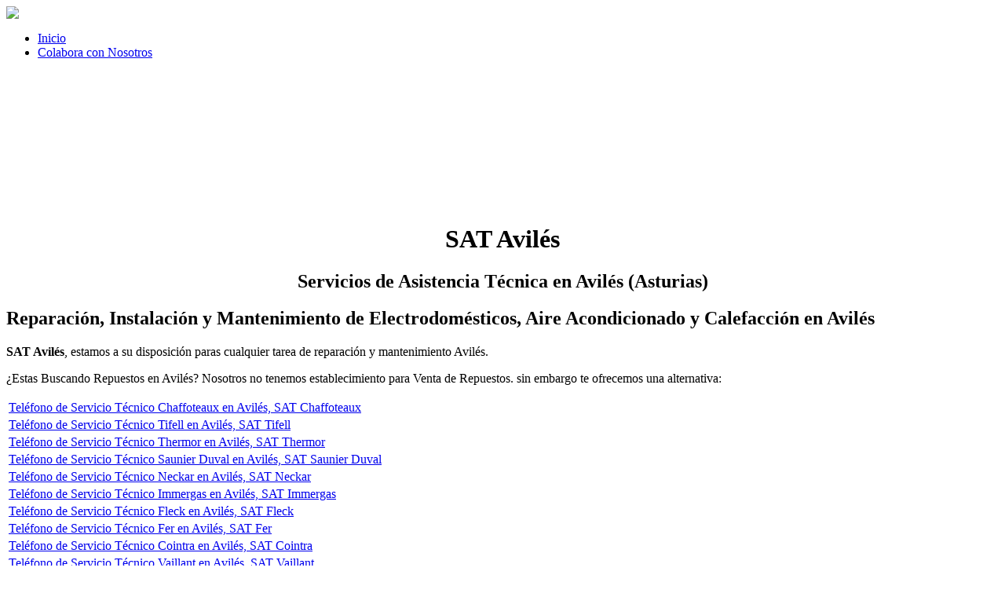

--- FILE ---
content_type: text/html; charset=UTF-8
request_url: https://guia-sat.com/servicio-tecnico-aviles
body_size: 3851
content:






<!DOCTYPE html PUBLIC "-//W3C//DTD XHTML 1.0 Transitional//EN" "http://www.w3.org/TR/xhtml1/DTD/xhtml1-transitional.dtd">
<html xmlns="http://www.w3.org/1999/xhtml" xml:lang="es-es" lang="es-es" dir="ltr">
<head>
<link rel="canonical" href="https://guia-sat.com/servicio-tecnico-aviles" />
<base href="https://guia-sat.com/servicio-tecnico-aviles" />
	<meta http-equiv="content-type" content="text/html; charset=utf-8" />
	<meta name="keywords" content="Avilés, Asturias, Servicio, Técnico, Asistencia, Reparación" />
	<meta name="robots" content="noindex, follow" />
	<meta name="description" content="Servicio Técnico en Avilés para Reparación, Mantenimiento e Instalación de Electrodomésticos, Aire Acondicionado y Calefacción en Avilés" />
	<meta name="generator" content="Joomla! - Open Source Content Management" />
	<title>Avilés - Servicios Técnicos Profesionales</title>
	<link href="/servicio-tecnico-aviles?format=feed&amp;type=rss" rel="alternate" type="application/rss+xml" title="RSS 2.0" />
	<link href="/servicio-tecnico-aviles?format=feed&amp;type=atom" rel="alternate" type="application/atom+xml" title="Atom 1.0" />
	<link href="/templates/target/favicon.ico" rel="shortcut icon" type="image/vnd.microsoft.icon" />
	<link href="/component/b2jcontact/loader/module/138/components/b2jcontact/css?bid=1" rel="stylesheet" type="text/css" />
	<script type="application/json" class="joomla-script-options new">{"csrf.token":"ead87316232c126271fe2b91e870944a","system.paths":{"root":"","base":""}}</script>
	<script src="/media/system/js/mootools-core.js?cd05b860c99e73bb75e1268be42f83fc" type="text/javascript"></script>
	<script src="/media/system/js/core.js?cd05b860c99e73bb75e1268be42f83fc" type="text/javascript"></script>
	<script src="/media/system/js/mootools-more.js?cd05b860c99e73bb75e1268be42f83fc" type="text/javascript"></script>
	<script src="/media/jui/js/jquery.min.js?cd05b860c99e73bb75e1268be42f83fc" type="text/javascript"></script>
	<script src="/media/jui/js/jquery-noconflict.js?cd05b860c99e73bb75e1268be42f83fc" type="text/javascript"></script>
	<script src="/media/jui/js/jquery-migrate.min.js?cd05b860c99e73bb75e1268be42f83fc" type="text/javascript"></script>
	<script src="/media/jui/js/bootstrap.min.js?cd05b860c99e73bb75e1268be42f83fc" type="text/javascript"></script>
	<script src="/component/b2jcontact/loader/module/138?type=js&amp;filename=jtext" type="text/javascript"></script>
	<script src="/components/com_b2jcontact/js/fileuploader.js" type="text/javascript"></script>
	<script src="/components/com_b2jcontact/js/glDatePicker.js" type="text/javascript"></script>
	<script src="/components/com_b2jcontact/js/chosen.jquery.js" type="text/javascript"></script>
	<script type="text/javascript">
jQuery(function($) {
			 $('.hasTip').each(function() {
				var title = $(this).attr('title');
				if (title) {
					var parts = title.split('::', 2);
					var mtelement = document.id(this);
					mtelement.store('tip:title', parts[0]);
					mtelement.store('tip:text', parts[1]);
				}
			});
			var JTooltips = new Tips($('.hasTip').get(), {"maxTitleChars": 50,"fixed": false});
		});
	</script>

<meta name="viewport" content="width=device-width" />
<link rel="stylesheet" href="/templates/target/css/styles.css" type="text/css" />
<link rel="stylesheet" href="/templates/target/css/bootstrap.min.css" type="text/css" />
<link rel="stylesheet" href="/templates/target/css/font-awesome.min.css" type="text/css" />
<!--[if IE 7]><link rel="stylesheet" href="/templates/target/css/font-awesome-ie7.min.css" type="text/css" /><![endif]-->
<!--[if lt IE 9]><script src="http://html5shim.googlecode.com/svn/trunk/html5.js"></script><script src="http://css3-mediaqueries-js.googlecode.com/svn/trunk/css3-mediaqueries.js"></script><![endif]-->
<link href='https://fonts.googleapis.com/css?family=Droid+Sans:400,700' rel='stylesheet' type='text/css'>
<link href='https://fonts.googleapis.com/css?family=Sintony' rel='stylesheet' type='text/css'>
	<script type="text/javascript" src="/templates/target/js/scroll.js"></script>
</head>
<body class="background">
<div id="header-wrap" class="clr">
    	<div id="header" class="container row clr">   
            <div id="logo" class="col span_4">
				                            <a href="/"><img src="/images/logo.png" alt=" " /></a>
                 
                                                <div id="site-description"></div>
                  
            </div><!-- /logo -->
        	            

<div id="social">
		</div>
    	</div>
</div>

<div id="navbar-wrap">
    <nav id="navbar" class="container row clr">
    	<div id="navigation" class="span_12 col clr"> 
        	<script type="text/javascript">
	jQuery(document).ready(function($){
		$('#navbar-wrap').prepend('<a id="menu-icon"><span class="menu-icon-title">Menú Principal</span> <i class="icon-double-angle-down"></i> </a>');
		$("#menu-icon").on("click", function(){
			$("#navbar").slideToggle(500,"linear");
			$(this).toggleClass("active");
		});
	});
</script>
    
<ul class="menu ">
<li class="item-101"><a href="/" ><span class="menutitle">Inicio</span> <span class="menudesc"></span></a></li><li class="item-2651"><a href="/colabora-con-nosotros" ><span class="menutitle">Colabora con Nosotros</span> <span class="menudesc"></span></a></li></ul>

         </div>            
    </nav>
</div>
<div class="clr"></div>
<div id="wrapper-w">
<div id="wrapper" class="container row clr">
<div id="wrapper-i">   

                
		                    
<div id="box-wrap" class="container row clr">
	<div id="main-content" class="row span_12">
							                                <div id="post" class="col span_9 clr">
                                    <div id="comp-wrap">
                                    	                     
                                        <div id="system-message-container">
	</div>

                                        <div class="category-list">

	
	
		<div class="category-desc">
							<p style="text-align: center;">





		<div class="moduletable">
						

<div class="custom"  >
	<p><a href="tel:984204592"><img style="display: block; margin-left: auto; margin-right: auto;" src="/images/telefono-asturias.png" alt="" width="798" height="173" /></a></p></div>
		</div>
	</p><h1 style="text-align: center;">SAT Avilés</h1><h2 style="text-align: center;">Servicios de Asistencia Técnica en Avilés (Asturias)</h2><h2><strong>Reparación, Instalación y Mantenimiento de Electrodomésticos, Aire Acondicionado y Calefacción en Avilés</strong></h2><p><strong>SAT Avilés</strong>, estamos a su disposición paras cualquier tarea de reparación y mantenimiento Avilés.<p>¿Estas Buscando Repuestos en Avilés? Nosotros no tenemos establecimiento para Venta de Repuestos. sin embargo te ofrecemos una alternativa:</p><p style="text-align: center;"></p>				<div class="clr"></div>
	</div>
	
	<div class="cat-items">
		

<form action="https://guia-sat.com/servicio-tecnico-aviles" method="post" name="adminForm" id="adminForm">
	<table class="table table-striped table-bordered table-hover">
		
		<tbody>

									<tr class="cat-list-row0" >
							
					<td class="list-title">
						<a href="/servicio-tecnico-aviles/chaffoteaux-aviles">
							Teléfono de Servicio Técnico Chaffoteaux en Avilés, SAT Chaffoteaux</a>

											</td>

					
					
					
								</tr>
									<tr class="cat-list-row1" >
							
					<td class="list-title">
						<a href="/servicio-tecnico-aviles/tifell-aviles">
							Teléfono de Servicio Técnico Tifell en Avilés, SAT Tifell</a>

											</td>

					
					
					
								</tr>
									<tr class="cat-list-row0" >
							
					<td class="list-title">
						<a href="/servicio-tecnico-aviles/thermor-aviles">
							Teléfono de Servicio Técnico Thermor en Avilés, SAT Thermor</a>

											</td>

					
					
					
								</tr>
									<tr class="cat-list-row1" >
							
					<td class="list-title">
						<a href="/servicio-tecnico-aviles/saunier-duval-aviles">
							Teléfono de Servicio Técnico Saunier Duval en Avilés, SAT Saunier Duval</a>

											</td>

					
					
					
								</tr>
									<tr class="cat-list-row0" >
							
					<td class="list-title">
						<a href="/servicio-tecnico-aviles/neckar-aviles">
							Teléfono de Servicio Técnico Neckar en Avilés, SAT Neckar</a>

											</td>

					
					
					
								</tr>
									<tr class="cat-list-row1" >
							
					<td class="list-title">
						<a href="/servicio-tecnico-aviles/immergas-aviles">
							Teléfono de Servicio Técnico Immergas en Avilés, SAT Immergas</a>

											</td>

					
					
					
								</tr>
									<tr class="cat-list-row0" >
							
					<td class="list-title">
						<a href="/servicio-tecnico-aviles/fleck-aviles">
							Teléfono de Servicio Técnico Fleck en Avilés, SAT Fleck</a>

											</td>

					
					
					
								</tr>
									<tr class="cat-list-row1" >
							
					<td class="list-title">
						<a href="/servicio-tecnico-aviles/fer-aviles">
							Teléfono de Servicio Técnico Fer en Avilés, SAT Fer</a>

											</td>

					
					
					
								</tr>
									<tr class="cat-list-row0" >
							
					<td class="list-title">
						<a href="/servicio-tecnico-aviles/cointra-aviles">
							Teléfono de Servicio Técnico Cointra en Avilés, SAT Cointra</a>

											</td>

					
					
					
								</tr>
									<tr class="cat-list-row1" >
							
					<td class="list-title">
						<a href="/servicio-tecnico-aviles/vaillant-aviles">
							Teléfono de Servicio Técnico Vaillant en Avilés, SAT Vaillant</a>

											</td>

					
					
					
								</tr>
				</tbody>
	</table>
	
		<div id="pagination">

				 	<p class="counter">
				Página 1 de 7			</p>
		
		<div class="pagination"><ul><li class="disabled"><a href="#">Inicio</a></li><li class="disabled"><a href="#">Anterior</a></li><li class="disabled"><a href="#">1</a></li><li><a href="/servicio-tecnico-aviles?start=10" title="2">2</a></li><li><a href="/servicio-tecnico-aviles?start=20" title="3">3</a></li><li><a href="/servicio-tecnico-aviles?start=30" title="4">4</a></li><li><a href="/servicio-tecnico-aviles?start=40" title="5">5</a></li><li><a href="/servicio-tecnico-aviles?start=50" title="6">6</a></li><li><a href="/servicio-tecnico-aviles?start=60" title="7">7</a></li><li><a href="/servicio-tecnico-aviles?start=10" title="Siguiente">Siguiente</a></li><li><a href="/servicio-tecnico-aviles?start=60" title="Final">Final</a></li></ul></div>	</div>
	</form>
	</div>

	</div>
               
                                    </div>
                                </div>
							                            <div id="rightbar-w" class="col span_3 clr">
                            	<div id="sidebar">
                                	
<a name="b2jmoduleid_138"></a>

<div
	id="b2jcontainer_m138"
	class="b2jcontainer b2j_contact">

	<h2>Contacta con Nosotros</h2>

		<form enctype="multipart/form-data"
			id="b2j_form_m138"
			name="b2j_form_m138"
			class="b2j_form b2jform-extended"
			method="post"
			action="/servicio-tecnico-aviles#b2jmoduleid_138">
		<div class='b2j_clearfix'></div><div class='b2j-contact-group-class '><div class="control-group"><label class="control-label">Nombre<span class="required"></span></label><div class="controls"><input type="text" value="" title="Nombre" name="dynamic_0" /></div></div><div class="control-group"><label class="control-label">Email<span class="required"></span></label><div class="controls"><input type="text" value="" title="Email" name="dynamic_1" /></div></div><div class="control-group"><label class="control-label">Teléfono<span class="required"></span></label><div class="controls"><input type="text" value="" title="Teléfono" name="dynamic_2" /></div></div><div class="control-group"><label class="control-label">Dirección</label><div class="controls"><input type="text" value="" title="Dirección" name="dynamic_3" /></div></div><div class="control-group"><label class="control-label">Código Postal<span class="required"></span></label><div class="controls"><input type="text" value="" title="Código Postal" name="dynamic_4" /></div></div><div class="control-group"><label class="control-label">Descripción de su avería:<span class="required"></span></label><div class="controls"><textarea rows="10" cols="30" name="dynamic_5" title="Descripción de su avería:" ></textarea></div></div><div class='b2j_clearfix'></div></div><div class="control-group"><label class="control-label"></label><div class="controls"><div>Al enviar este formulario, estás aceptando nuestra <a href="https://guia-sat.com/condiciones">política de privacidad.</a></div></div></div><div class="control-group b2j-contact-actions"><label class="control-label">&nbsp;</label><div class="controls">
<button class="btn btn-success" type="submit" style="margin-right:32px;" name="mid_138">
<span style="background: url(/media/com_b2jcontact/images/submit.png) no-repeat left center transparent; padding-left:20px;" >
Enviar</span>
</button>
<button class="btn btn-danger" type="reset" onClick="ResetB2jControls(this.form);">
<span style="background: url(/media/com_b2jcontact/images/reset.png) no-repeat left center transparent; padding-left:20px;" >
Limpiar</span>
</button>
</div></div><div class="b2j_clearfix"></div>	</form>
	
</div>
<!-- B2J Contact version 2.0 for Joomla 3.+ -->
<div class="module  ">
	    <div class="module-body">
    	

<div class="custom"  >
	<p><a title="Repuestos de electrodomésticos" href="https://reelec.es" target="_blank" rel="noopener noreferrer"><img style="display: block; margin-left: auto; margin-right: auto;" src="https://reelec.es/banners/banner1.jpg" alt="Repuestos de Electrodomésticos" border="0" /></a></p></div>
    </div>
</div>
<div class="module  ">
	    	<h3 class="module-title">Otros Servicios</h3>
        <div class="module-body">
    	<a href="https://guia-sat.com/servicio-tecnico-palazuelos-de-eresma/electrodomesticos-palazuelos-de-eresma">Servicios en Palazuelos de Eresma (Segovia)</a><br><a href="https://guia-sat.com/servicio-tecnico-la-roda/electrodomesticos-la-roda">Servicios en La Roda (Albacete)</a><br><a href="https://guia-sat.com/servicio-tecnico-villanueva-de-los-infantes/electrodomesticos-villanueva-de-los-infantes">Servicios en Villanueva de los Infantes (Ciudad Real)</a><br><a href="https://guia-sat.com/servicio-tecnico-vandellos-i-l-hospitalet-de-l-infant/electrodomesticos-vandellos-i-l-hospitalet-de-l-infant">Servicios en Vandellòs i l´Hospitalet de l´Infant (Tarragona)</a><br><a href="https://guia-sat.com/servicio-tecnico-arjona/electrodomesticos-arjona">Servicios en Arjona (Jaén)</a><br><a href="https://guia-sat.com/servicio-tecnico-moya/electrodomesticos-moya">Servicios en Moya (Las Palmas)</a><br><a href="https://guia-sat.com/servicio-tecnico-haro/electrodomesticos-haro">Servicios en Haro (La Rioja)</a><br><a href="https://guia-sat.com/servicio-tecnico-arroyomolinos/electrodomesticos-arroyomolinos">Servicios en Arroyomolinos (Madrid)</a><br><a href="https://guia-sat.com/servicio-tecnico-pedro-munoz/electrodomesticos-pedro-munoz">Servicios en Pedro Muñoz (Ciudad Real)</a><br><a href="https://guia-sat.com/servicio-tecnico-santa-pola/electrodomesticos-santa-pola">Servicios en Santa Pola (Alicante)</a><br><a href="https://guia-sat.com/servicio-tecnico-cospeito/electrodomesticos-cospeito">Servicios en Cospeito (Lugo)</a><br><a href="https://guia-sat.com/servicio-tecnico-berga/electrodomesticos-berga">Servicios en Berga (Barcelona)</a><br><a href="https://guia-sat.com/servicio-tecnico-sabadell/electrodomesticos-sabadell">Servicios en Sabadell (Barcelona)</a><br><a href="https://guia-sat.com/servicio-tecnico-san-bartolome-de-tirajana/electrodomesticos-san-bartolome-de-tirajana">Servicios en San Bartolomé de Tirajana (Las Palmas)</a><br><a href="https://guia-sat.com/servicio-tecnico-berja/electrodomesticos-berja">Servicios en Berja (Almería)</a><br>    </div>
</div>

                            	</div>
                            </div>
                            	</div>
</div>
</div>
</div>
</div>
		        
<div id="footer-wrap"  class="container row clr" >

            <div class="copyright">
                
				                
            </div>
                    <div id="footer-nav">           
				
<ul class="menu ">
<li class="item-2654"><a href="/condiciones" ><span class="menutitle">Condiciones</span> <span class="menudesc"></span></a></li></ul>

            </div>
        </div>
</body>
</html>

--- FILE ---
content_type: text/css; charset=utf-8
request_url: https://guia-sat.com/component/b2jcontact/loader/module/138/components/b2jcontact/css?bid=1
body_size: 4879
content:
/* ------------------------------------------------------------------------
 * Bang2Joom Contact for Joomla 3.0+
 * ------------------------------------------------------------------------
 * Copyright (C) 2011-2013 Bang2Joom. All Rights Reserved.
 * Fork of Fox Contact by Fox Joomla Extensions
 * @license - GNU/GPL, http://www.gnu.org/licenses/gpl.html
 * Author: Bang2Joom
 * Websites: http://www.bang2joom.com
  ------------------------------------------------------------------------
 */

div#b2jcontainer_m138.b2jcontainer
{
	width: auto;
	padding: 30px;
	overflow: visible; 
	margin-top: 20px;
	margin-bottom: 20px;
	border: solid 1px #0f5b95;
	background: #f8f8f8;
	font-family: inherit;
	color: #0f5b95;
	font-weight: 300;
	
}

div#b2jcontainer_m138 .b2jcontainer h2
{
}
.b2jcontainer h2
{
font-size: 24px;
color: #fff;
margin: -31px -31px 30px -31px;
padding: 15px 30px;
background: #0f5b95;
font-weight: 300;
text-align: center;
}

div#b2jcontainer_m138 .alert
{
	padding: 8px 35px 8px 14px;
	margin-bottom: 20px;
	color: #c09853;
	text-shadow: 0 1px 0 rgba(255, 255, 255, 0.5);
	border-width: 1px;
	border-style: solid;
	-webkit-border-radius: 5px;
	-moz-border-radius: 5px;
	border-radius: 5px;
}

div#b2jcontainer_m138 .alert h4
{
	margin: 0;
}

div#b2jcontainer_m138 .alert .close
{
	position: relative;
	top: -2px;
	right: -21px;
	line-height: 20px;
}

div#b2jcontainer_m138 .alert-success
{
	color: #468847;
	background-color: #dff0d8;
	border-color: #d6e9c6;
}

div#b2jcontainer_m138 .alert-info
{
	color: #3a87ad;
	background-color: #d9edf7;
	border-color: #bce8f1;
}

div#b2jcontainer_m138 .alert-warning
{
	color: #c09853;
	background-color: #fcf8e3;
	border-color: #fbeed5;
}

div#b2jcontainer_m138 .alert-error
{
	color: #b94a48;
	background-color: #f2dede;
	border-color: #eed3d7;
}

div#b2jcontainer_m138 ul.b2j_messages
{
	margin: 0;
	padding: 0;
}

div#b2jcontainer_m138 ul.b2j_messages > li
{
}



div#b2jcontainer_m138 .qq-upload-file,
div#b2jcontainer_m138 .qq-upload-spinner,
div#b2jcontainer_m138 .qq-upload-size,
div#b2jcontainer_m138 .qq-upload-cancel,
div#b2jcontainer_m138 .qq-upload-failed-text
{
	margin: 0 4px;
}

div#b2jcontainer_m138 .qq-upload-button span
{
	background: url("/media/com_b2jcontact/images/upload.png") no-repeat scroll left 10% transparent;
	padding-left: 24px;
}

div#b2jcontainer_m138 .control-group
{
	margin-bottom: 10px;
}

div#b2jcontainer_m138 .b2jform-inline .control-group,
div#b2jcontainer_m138 .b2jform-inline .control-group label.control-label
{
	margin-right: 16px;
}

div#b2jcontainer_m138 .control-group .checkbox
{
	padding-top: 0;
	padding-bottom: 0;
	margin-top: 0;
	margin-bottom: 0;
	max-width: 100%;
}

div#b2jcontainer_m138 .b2j_form input[type="text"],
div#b2jcontainer_m138 .b2j_form textarea
{
	color: #0f5b95;
	background-color: #ffffff;
	border: solid 1px #c2c2c2;
	-webkit-border-radius: 0px;
	-moz-border-radius: 0px;
	border-radius: 0px;
	line-height: 20px;
	padding: 4px 10px;
	margin: 0;
}

div#b2jcontainer_m138 .b2j_form a{
	color: #0f5b95;
	text-decoration: underline;
}
div#b2jcontainer_m138 .b2j_form input[type="text"]:hover,
div#b2jcontainer_m138 .b2j_form textarea:hover,
div#b2jcontainer_m138 .b2j_form input[type="text"]:focus,
div#b2jcontainer_m138 .b2j_form textarea:focus
{
	background-color: #f9f9f9;
	box-shadow: 0 0 3px 0 #c2c2c2;
	border-color: #CECECE;
}

div#b2jcontainer_m138 textarea,
div#b2jcontainer_m138 input[type="text"],
div#b2jcontainer_m138 input[type="password"],
div#b2jcontainer_m138 input[type="datetime"],
div#b2jcontainer_m138 input[type="datetime-local"],
div#b2jcontainer_m138 input[type="date"],
div#b2jcontainer_m138 input[type="month"],
div#b2jcontainer_m138 input[type="time"],
div#b2jcontainer_m138 input[type="week"],
div#b2jcontainer_m138 input[type="number"],
div#b2jcontainer_m138 input[type="email"],
div#b2jcontainer_m138 input[type="url"],
div#b2jcontainer_m138 input[type="search"],
div#b2jcontainer_m138 input[type="tel"],
div#b2jcontainer_m138 input[type="color"]
{
	background-color: #ffffff;
	border: 1px solid #aaaaaa;
	-webkit-transition: border linear 0.2s, box-shadow linear 0.2s;
	-moz-transition: border linear 0.2s, box-shadow linear 0.2s;
	-o-transition: border linear 0.2s, box-shadow linear 0.2s;
	transition: border linear 0.2s, box-shadow linear 0.2s;
	-webkit-box-sizing: border-box;
	-moz-box-sizing: border-box;
	box-sizing: border-box;
	resize: none;
	max-width: 100%;
}
div#b2jcontainer_m138 input[type="text"],
div#b2jcontainer_m138 input[type="password"],
div#b2jcontainer_m138 input[type="datetime"],
div#b2jcontainer_m138 input[type="datetime-local"],
div#b2jcontainer_m138 input[type="date"],
div#b2jcontainer_m138 input[type="month"],
div#b2jcontainer_m138 input[type="time"],
div#b2jcontainer_m138 input[type="week"],
div#b2jcontainer_m138 input[type="number"],
div#b2jcontainer_m138 input[type="email"],
div#b2jcontainer_m138 input[type="url"],
div#b2jcontainer_m138 input[type="search"],
div#b2jcontainer_m138 input[type="tel"],
div#b2jcontainer_m138 input[type="color"]
{
	height: 28px;
}

div#b2jcontainer_m138 .control-group.success > label,
div#b2jcontainer_m138 .control-group.success .checkbox,
div#b2jcontainer_m138 .control-group.success .radio,
div#b2jcontainer_m138 .control-group.success input,
div#b2jcontainer_m138 .control-group.success select,
div#b2jcontainer_m138 .control-group.success textarea,
div#b2jcontainer_m138 .control-group.success a.chzn-single /* Add the chosen as well */
{
	color: #468847;
}

div#b2jcontainer_m138 .control-group.success input,
div#b2jcontainer_m138 .control-group.success select,
div#b2jcontainer_m138 .control-group.success textarea,
div#b2jcontainer_m138 .control-group.success a.chzn-single /* Add the chosen as well */
{
	border-color: #468847;
}

div#b2jcontainer_m138 .control-group.error > label,
div#b2jcontainer_m138 .control-group.error .checkbox,
div#b2jcontainer_m138 .control-group.error .radio,
div#b2jcontainer_m138 .control-group.error input,
div#b2jcontainer_m138 .control-group.error select,
div#b2jcontainer_m138 .control-group.error textarea,
div#b2jcontainer_m138 .control-group.error a.chzn-single /* Add the chosen as well */
{
	color: #b94a48;
}

div#b2jcontainer_m138 .control-group.error input,
div#b2jcontainer_m138 .control-group.error select,
div#b2jcontainer_m138 .control-group.error textarea,
div#b2jcontainer_m138 .control-group.error a.chzn-single /* Add the chosen as well */
{
	border-color: #b94a48;
}

div#b2jcontainer_m138 textarea:focus,
div#b2jcontainer_m138 input[type="text"]:focus,
div#b2jcontainer_m138 input[type="password"]:focus,
div#b2jcontainer_m138 input[type="datetime"]:focus,
div#b2jcontainer_m138 input[type="datetime-local"]:focus,
div#b2jcontainer_m138 input[type="date"]:focus,
div#b2jcontainer_m138 input[type="month"]:focus,
div#b2jcontainer_m138 input[type="time"]:focus,
div#b2jcontainer_m138 input[type="week"]:focus,
div#b2jcontainer_m138 input[type="number"]:focus,
div#b2jcontainer_m138 input[type="email"]:focus,
div#b2jcontainer_m138 input[type="url"]:focus,
div#b2jcontainer_m138 input[type="search"]:focus,
div#b2jcontainer_m138 input[type="tel"]:focus,
div#b2jcontainer_m138 input[type="color"]:focus
{
	border-color: rgba(82, 168, 236, 0.8);
	outline: 0;
	outline: thin dotted \9;
	/* IE6-9 */

	-webkit-box-shadow: inset 0 1px 1px rgba(0, 0, 0, 0.075), 0 0 8px rgba(82, 168, 236, 0.6);
	-moz-box-shadow: inset 0 1px 1px rgba(0, 0, 0, 0.075), 0 0 8px rgba(82, 168, 236, 0.6);
	box-shadow: inset 0 1px 1px rgba(0, 0, 0, 0.075), 0 0 8px rgba(82, 168, 236, 0.6);
}

.control-group{
	max-width: 100%;
}
div#b2jcontainer_m138 .control-group.error input:focus,
div#b2jcontainer_m138 .control-group.error select:focus,
div#b2jcontainer_m138 .control-group.error textarea:focus
{
	border-color: #953b39;
	-webkit-box-shadow: inset 0 1px 1px rgba(0, 0, 0, 0.075), 0 0 6px #d59392;
	-moz-box-shadow: inset 0 1px 1px rgba(0, 0, 0, 0.075), 0 0 6px #d59392;
	box-shadow: inset 0 1px 1px rgba(0, 0, 0, 0.075), 0 0 6px #d59392;
}

div#b2jcontainer_m138 .control-group.success input:focus,
div#b2jcontainer_m138 .control-group.success select:focus,
div#b2jcontainer_m138 .control-group.success textarea:focus
{
	border-color: #356635;
	-webkit-box-shadow: inset 0 1px 1px rgba(0, 0, 0, 0.075), 0 0 6px #7aba7b;
	-moz-box-shadow: inset 0 1px 1px rgba(0, 0, 0, 0.075), 0 0 6px #7aba7b;
	box-shadow: inset 0 1px 1px rgba(0, 0, 0, 0.075), 0 0 6px #7aba7b;
}

div#b2jcontainer_m138 span.help-block
{
	font-size: 80%;
}

div#b2jcontainer_m138 .b2jcaptchafieldcontainer
{
padding: 0;
float: left;
margin-right: 8px;
}

div#b2jcontainer_m138 .b2jcaptchainputcontainer
{
padding: 0;
float: left;
margin-right: 8px;
}

html[dir="rtl"] div#b2jcontainer_m138 .b2jcaptchainputcontainer
{
padding: 0;
float: left;
margin-right: 8px;
}

div#b2jcontainer_m138 .b2jcaptcha-reload-container
{
padding: 0;
float: left;
margin-right: 8px;
}

div#b2jcontainer_m138 .b2j_captcha_img
{
	padding: 4px;
	border: 1px solid #c0c0c0;
	border-radius: 0;
	box-shadow: none;
}

div#b2jcontainer_m138 span.qq-upload-size
{
	background-image: url("/media/com_b2jcontact/images/bootstrap/drive.png");
}

div#b2jcontainer_m138 ul.qq-upload-list > li
{
	margin: 4px 0;
}

div#b2jcontainer_m138 .qq-upload-file
{
	background-image: url("/media/com_b2jcontact/images/clip-16.png");
}

div#b2jcontainer_m138 .qq-upload-failed-text
{
	color: #b94a48;
	background-image: url("/media/com_b2jcontact/images/bootstrap/cross.png");
}

div#b2jcontainer_m138 .qq-upload-success-text
{
	color: #f9f9f9;
	background-image: url("/media/com_b2jcontact/images/bootstrap/checkmark.png");
}

.b2j_error_message
{
	background: url("/media/com_b2jcontact/images/error-16.png") no-repeat scroll left center transparent;
	padding: 0 20px;
}


#b2jcontainer_m138 ul.qq-upload-list li:first-child{
border-top: solid 1px #C2C2C2;
}
#b2jcontainer_m138 .help-block{
    margin:0;
}
#b2jcontainer_m138 ul.qq-upload-list > li {

}
#b2jcontainer_m138 .qq-upload-list span:not(.qq-upload-spinner) {
	padding: 0 10px 0 20px;
}
.b2j_clearfix{
    height:0 !important;
    clear:both !important;
}
/* chosen start */
	div#b2jcontainer_m138 .chzn-container
{
	font-size: 13px;
	position: relative;
	display: inline-block;
	zoom: 1;
	width: auto !important;
	*display: inline;
	max-width: 100%;
}

div#b2jcontainer_m138 .chzn-container .chzn-drop
{
	background: #fff;
	border-top: 0;
	position: absolute;
	top: 29px;
	left: 0;
	-webkit-box-shadow: 0 4px 5px rgba(0, 0, 0, .15);
	-moz-box-shadow: 0 4px 5px rgba(0, 0, 0, .15);
	-o-box-shadow: 0 4px 5px rgba(0, 0, 0, .15);
	box-shadow: 0 4px 5px rgba(0, 0, 0, .15);
	z-index: 1010;
border: 1px solid #c2c2c2;
border-top: 0;
-webkit-border-radius: 0;
-moz-border-radius: 0;
border-radius: 0;
}


div#b2jcontainer_m138 .chzn-container-single .chzn-single
{
	-webkit-box-sizing: border-box;
	-moz-box-sizing: border-box;
	box-sizing: border-box;
	max-width: 100%;
	background-color: #ffffff;
	-moz-background-clip: padding;
	-webkit-background-clip: padding-box;
	background-clip: padding-box;
	border: 1px solid #c2c2c2;
	display: block;
	overflow: hidden;
	white-space: nowrap;
	position: relative;
	height: 28px;
	line-height: 28px;
	padding: 0 0 0 8px;
	color: #0f5b95;
	text-decoration: none;
}

div#b2jcontainer_m138 .chzn-container-single .chzn-default
{
	color: #999;
}

div#b2jcontainer_m138 .chzn-container-single .chzn-single span
{
	margin-right: 26px;
	display: block;
	overflow: hidden;
	white-space: nowrap;
	-o-text-overflow: ellipsis;
	-ms-text-overflow: ellipsis;
	text-overflow: ellipsis;
}

div#b2jcontainer_m138 .chzn-container-single .chzn-single abbr
{
	display: block;
	position: absolute;
	right: 26px;
	top: 6px;
	width: 12px;
	height: 13px;
	font-size: 1px;
	background: url("/media/com_b2jcontact/images/ui.png") right top no-repeat;
}

div#b2jcontainer_m138 .chzn-container-single .chzn-single abbr:hover
{
	background-position: right -11px;
}

div#b2jcontainer_m138 .chzn-container-single.chzn-disabled .chzn-single abbr:hover
{
	background-position: right top;
}

div#b2jcontainer_m138 .chzn-container-single .chzn-single div
{
	position: absolute;
	right: 0;
	top: 0;
	display: block;
	height: 100%;
	width: 18px;
}

div#b2jcontainer_m138 .chzn-container-single .chzn-single div b
{
	background: url("/media/com_b2jcontact/images/ui.png") no-repeat 0 0;
	display: block;
	width: 100%;
	height: 100%;
}

div#b2jcontainer_m138 .chzn-container-single .chzn-search
{
	padding: 3px 4px;
	position: relative;
	margin: 0;
	white-space: nowrap;
	z-index: 1010;
	text-align: center;
}

div#b2jcontainer_m138 .chzn-container-single .chzn-search input
{
	background: #fff url("/media/com_b2jcontact/images/ui.png") no-repeat 100% -22px;
	margin: 1px 0;
	padding: 4px 20px 4px 5px;
	outline: 0;
	border: 1px solid #aaa;
	font-family: sans-serif;
	font-size: 1em;
}

div#b2jcontainer_m138 .chzn-container-single .chzn-drop
{
	-moz-background-clip: padding;
	-webkit-background-clip: padding-box;
	background-clip: padding-box;
	-webkit-box-sizing: border-box;
	-moz-box-sizing: border-box;
	box-sizing: border-box;
	width: 100% !important;
}


div#b2jcontainer_m138 .chzn-container-single-nosearch .chzn-search input
{
	position: absolute;
	display: none;
}

div#b2jcontainer_m138 .chzn-container-multi .chzn-choices
{
	background-color: #fff;
	border: 1px solid #aaa;
	margin: 0;
	padding: 0;
	cursor: text;
	overflow: hidden;
	height: auto !important;
	height: 1%;
	position: relative;
}

div#b2jcontainer_m138 .chzn-container-multi .chzn-choices li
{
	float: left;
	list-style: none;
}

div#b2jcontainer_m138 .chzn-container-multi .chzn-choices .search-field
{
	white-space: nowrap;
	margin: 0;
	padding: 0;
}

div#b2jcontainer_m138 .chzn-container-multi .chzn-choices .search-field input
{
	color: #666;
	background: transparent !important;
	border: 0 !important;
	font-family: sans-serif;
	font-size: 100%;
	height: 15px;
	padding: 5px;
	margin: 1px 0;
	outline: 0;
	-webkit-box-shadow: none;
	-moz-box-shadow: none;
	-o-box-shadow: none;
	box-shadow: none;
}

div#b2jcontainer_m138 .chzn-container-multi .chzn-choices .search-field .default
{
	color: #999;
}

div#b2jcontainer_m138 .chzn-container-multi .chzn-choices .search-choice
{
	-webkit-border-radius: 3px;
	-moz-border-radius: 3px;
	border-radius: 3px;
	-moz-background-clip: padding;
	-webkit-background-clip: padding-box;
	background-clip: padding-box;
	background-color: #e4e4e4;
	-webkit-box-shadow: 0 0 2px #ffffff inset, 0 1px 0 rgba(0, 0, 0, 0.05);
	-moz-box-shadow: 0 0 2px #ffffff inset, 0 1px 0 rgba(0, 0, 0, 0.05);
	box-shadow: 0 0 2px #ffffff inset, 0 1px 0 rgba(0, 0, 0, 0.05);
	color: #333;
	border: 1px solid #aaaaaa;
	line-height: 13px;
	padding: 3px 20px 3px 5px;
	margin: 3px 0 3px 5px;
	position: relative;
	cursor: default;
}

div#b2jcontainer_m138 .chzn-container-multi .chzn-choices .search-choice-focus
{
	background: #d4d4d4;
}

div#b2jcontainer_m138 .chzn-container-multi .chzn-choices .search-choice .search-choice-close
{
	display: block;
	position: absolute;
	right: 3px;
	top: 4px;
	width: 12px;
	height: 13px;
	font-size: 1px;
	background: url("/media/com_b2jcontact/images/ui.png") right top no-repeat;
}

div#b2jcontainer_m138 .chzn-container-multi .chzn-choices .search-choice .search-choice-close:hover
{
	background-position: right -11px;
}

div#b2jcontainer_m138 .chzn-container-multi .chzn-choices .search-choice-focus .search-choice-close
{
	background-position: right -11px;
}

div#b2jcontainer_m138 .chzn-container .chzn-results
{
	margin: 0 -5px;
	max-height: 240px;
	padding: 0;
	position: relative;
	overflow-x: hidden;
	overflow-y: auto;
	-webkit-overflow-scrolling: touch;
	color: #0f5b95;	
}

div#b2jcontainer_m138 .chzn-container-multi .chzn-results
{
	margin: -1px 0 0;
	padding: 0;
}

div#b2jcontainer_m138 .chzn-container .chzn-results li
{
	display: none;
	line-height: 15px;
	padding: 5px 6px;
	margin: 0;
	list-style: none;
	background: none;
}

div#b2jcontainer_m138 .chzn-container .chzn-results .active-result
{
	cursor: pointer;
	display: list-item;
}

div#b2jcontainer_m138 .chzn-container .chzn-results .highlighted
{
	background-color: #0f5b95;
	color: #fff;
}

div#b2jcontainer_m138 .chzn-container .chzn-results li em
{
	background: #feffde;
	font-style: normal;
}

div#b2jcontainer_m138 .chzn-container .chzn-results .highlighted em
{
	background: transparent;
}

div#b2jcontainer_m138 .chzn-container .chzn-results .no-results
{
	background: #f4f4f4;
	display: list-item;
}

div#b2jcontainer_m138 .chzn-container .chzn-results .group-result
{
	cursor: default;
	color: #999;
	font-weight: bold;
}

div#b2jcontainer_m138 .chzn-container .chzn-results .group-option
{
	padding-left: 15px;
}

div#b2jcontainer_m138 .chzn-container-multi .chzn-drop .result-selected
{
	display: none;
}

div#b2jcontainer_m138 .chzn-container .chzn-results-scroll
{
	background: white;
	margin: 0 4px;
	position: absolute;
	text-align: center;
	width: 321px;
	z-index: 1;
}

div#b2jcontainer_m138 .chzn-container .chzn-results-scroll span
{
	display: inline-block;
	height: 17px;
	text-indent: -5000px;
	width: 9px;
}

div#b2jcontainer_m138 .chzn-container .chzn-results-scroll-down
{
	bottom: 0;
}

div#b2jcontainer_m138 .chzn-container .chzn-results-scroll-down span
{
	background: url("/media/com_b2jcontact/images/ui.png") no-repeat -4px -3px;
}

div#b2jcontainer_m138 .chzn-container .chzn-results-scroll-up span
{
	background: url("/media/com_b2jcontact/images/ui.png") no-repeat -22px -3px;
}

div#b2jcontainer_m138 .chzn-container-active .chzn-single
{

}

div#b2jcontainer_m138 .chzn-container-active .chzn-single-with-drop
{
	border: 1px solid #c2c2c2;
	-webkit-box-shadow: 0 1px 0 #fff inset;
	-moz-box-shadow: 0 1px 0 #fff inset;
	-o-box-shadow: 0 1px 0 #fff inset;
	box-shadow: 0 1px 0 #fff inset;
	background-color: #fff;
	-webkit-border-bottom-left-radius: 0;
	-webkit-border-bottom-right-radius: 0;
	-moz-border-radius-bottomleft: 0;
	-moz-border-radius-bottomright: 0;
	border-bottom-left-radius: 0;
	border-bottom-right-radius: 0;
}

div#b2jcontainer_m138 .chzn-container-active .chzn-single-with-drop div
{
	background: transparent;
	border-left: none;
}

div#b2jcontainer_m138 .chzn-container-active .chzn-single-with-drop div b
{
	background-position: -18px 1px;
}

div#b2jcontainer_m138 .chzn-container-active .chzn-choices
{
	-webkit-box-shadow: 0 0 5px rgba(0, 0, 0, .3);
	-moz-box-shadow: 0 0 5px rgba(0, 0, 0, .3);
	-o-box-shadow: 0 0 5px rgba(0, 0, 0, .3);
	box-shadow: 0 0 5px rgba(0, 0, 0, .3);
	border: 1px solid #5897fb;
}

div#b2jcontainer_m138 .chzn-container-active .chzn-choices .search-field input
{
	color: #111 !important;
}

div#b2jcontainer_m138 .chzn-disabled
{
	cursor: default;
	opacity: 0.5 !important;
}

div#b2jcontainer_m138 .chzn-disabled .chzn-single
{
	cursor: default;
}

div#b2jcontainer_m138 .chzn-disabled .chzn-choices .search-choice .search-choice-close
{
	cursor: default;
}

/* @group Right to Left */
div#b2jcontainer_m138 .chzn-rtl
{
	text-align: right;
}

div#b2jcontainer_m138 .chzn-rtl .chzn-single
{
	padding: 0 8px 0 0;
	overflow: visible;
}

div#b2jcontainer_m138 .chzn-rtl .chzn-single span
{
	margin-left: 26px;
	margin-right: 0;
	direction: rtl;
}

div#b2jcontainer_m138 .chzn-rtl .chzn-single div
{
	left: 3px;
	right: auto;
}

div#b2jcontainer_m138 .chzn-rtl .chzn-single abbr
{
	left: 26px;
	right: auto;
}

div#b2jcontainer_m138 .chzn-rtl .chzn-choices .search-field input
{
	direction: rtl;
}

div#b2jcontainer_m138 .chzn-rtl .chzn-choices li
{
	float: right;
}

div#b2jcontainer_m138 .chzn-rtl .chzn-choices .search-choice
{
	padding: 3px 5px 3px 19px;
	margin: 3px 5px 3px 0;
}

div#b2jcontainer_m138 .chzn-rtl .chzn-choices .search-choice .search-choice-close
{
	left: 4px;
	right: auto;
	background-position: right top;
}

div#b2jcontainer_m138 .chzn-rtl.chzn-container-single .chzn-results
{
	margin: 0 0 4px 4px;
	padding: 0 4px 0 0;
}

div#b2jcontainer_m138 .chzn-rtl .chzn-results .group-option
{
	padding-left: 0;
	padding-right: 15px;
}

div#b2jcontainer_m138 .chzn-rtl.chzn-container-active .chzn-single-with-drop div
{
	border-right: none;
}

div#b2jcontainer_m138 .chzn-rtl .chzn-search input
{
	background: #fff url("/media/com_b2jcontact/images/ui.png") no-repeat -38px -22px;
	padding: 4px 5px 4px 20px;
	direction: rtl;
}

/* chosen end */
/* Fixes a bug affecting both twitter bootstrap 2.1 and Joomla Protostar 1.0 template which is derived from bootstrap */
.control-group.error .checkbox, .control-group.error .radio,
.control-group.success .checkbox, .control-group.success .radio
{
	-webkit-box-shadow: none !important;
	-moz-box-shadow: none !important;
	box-shadow: none !important;
}

div#b2jcontainer_m138 div.alert ul
{
	list-style-type: none;
}

div#b2jcontainer_m138 div.alert li
{
	background: none;
}

div#b2jcontainer_m138 .required, div#b2jcontainer_m138 .asterisk
{
	color: #b94a48;
	font-weight: bold;
}

div#b2jcontainer_m138 .required:after, div#b2jcontainer_m138 .asterisk:after
{
	content: "*";
}

div#b2jcontainer_m138 input[type="text"],
div#b2jcontainer_m138 textarea
{
	padding: 4px 5px;
}

div#b2jcontainer_m138 div.b2jcaptcha-reload-container img
{
	cursor: pointer;
}

div#b2jcontainer_m138 .qq-upload-button-caption
{
	vertical-align: top;
}

div#b2jcontainer_m138 .qq-upload-button-focus
{
	outline: 1px dotted black;
}

div#b2jcontainer_m138 ul.qq-upload-list
{
	padding: 0;
	margin: 0;
	list-style: none;
}

div#b2jcontainer_m138 ul.qq-upload-list > li
{
	list-style: none;
	padding: 10px 0;
	background: #FFF;
	border: solid 1px #C2C2C2;
	border-top: 0;
	margin: 0;
}

div#b2jcontainer_m138 .qq-upload-list span
{
	display: inline-block;
	white-space: nowrap;
	padding: 0 20px;
	background-repeat: no-repeat;
	background-position: left center;
}

div#b2jcontainer_m138 li span.qq-upload-failed-text,
div#b2jcontainer_m138 li span.qq-upload-success-text
{
	display: none;
}

div#b2jcontainer_m138 li.qq-upload-fail span.qq-upload-failed-text,
div#b2jcontainer_m138 li.qq-upload-success span.qq-upload-success-text
{
	display: inline-block;
}


div#b2jcontainer_m138 span.qq-upload-spinner
{
	background: url("/media/com_b2jcontact/images/loading.gif");
	width: 15px;
	height: 15px;
	vertical-align: text-bottom;
	padding: 0;
	margin: 0;
}

div#b2jcontainer_m138 span.help-block
{
	display: block;
}

div#b2jcontainer_m138 .b2jcaptchafieldcontainer img
{
	max-width: none;
}

div#b2jcontainer_m138 .b2jcaptchainputcontainer
{
	float: left;
}


html[dir="rtl"] div#b2jcontainer_m138 .chzn-container-single .chzn-single div
{
	right: auto;
	left: 0;
}

div#b2jcontainer_m138 .chzn-container-single .chzn-single div b
{
	background: url("/media/com_b2jcontact/images/ui.png") no-repeat 0 0;
}

html[dir="rtl"] div#b2jcontainer_m138 .chzn-container-single .chzn-single div b
{
	background-position: -2px 1px;
}

div#b2jcontainer_m138 .chzn-container-single .chzn-single div
{
	width: 26px;
}

div#b2jcontainer_m138 .chzn-container-active .chzn-single-with-drop div b
{
	background-position: -28px 1px;
}

html[dir="rtl"] div#b2jcontainer_m138 .chzn-container-active .chzn-single-with-drop div b
{
	background-position: -30px 1px;
}

div#b2jcontainer_m138 .chzn-container-single .chzn-single
{

	width: 270px;
	padding: 0 10px;
}

div#b2jcontainer_m138 div.chzn-container
{
	
}

div#b2jcontainer_m138 .chzn-container-single .chzn-drop
{
	width: 160px;
	padding: 0 5px;
}

div#b2jcontainer_m138 .chzn-container-active .chzn-single-with-drop
{

}

div#b2jcontainer_m138 .chzn-container-single .chzn-search input
{
	background: #fff url("/media/com_b2jcontact/images/ui.png") no-repeat 100% -26px;
	padding: 4px 20px 4px 5px;
}

html[dir="rtl"] div#b2jcontainer_m138 .chzn-container-single .chzn-search input
{
	background-position: -45px -26px;
	padding: 4px 5px 4px 20px;
}

div#b2jcontainer_m138 .chzn-container-single .chzn-single abbr
{
	right: 30px;
	background: url("/media/com_b2jcontact/images/ui.png") right top no-repeat;
}

div#b2jcontainer_m138 .chzn-container-single .chzn-single abbr:hover
{
	background-position: right -11px;
}

html[dir="rtl"] div#b2jcontainer_m138 .chzn-container-single .chzn-single abbr
{
	right: auto;
	left: 30px;
}

.chzn-container-multi .chzn-choices .search-choice .search-choice-close
{
	background: url("/media/com_b2jcontact/images/ui.png") right top no-repeat;
}

html[dir="rtl"] div#b2jcontainer_m138 .chzn-container-single .chzn-single div
{
	right: auto;
	left: 0;
}

div#b2jcontainer_m138 .btn
{
	display: inline-block;
	*display: inline;
	margin-bottom: 0;
	*margin-left: .3em;
	text-align: center;
	vertical-align: middle;
	cursor: pointer;
	*zoom: 1;
	background: #0f5b95;
	color: #FFF;
	text-shadow: none;
	border: 0;
	line-height: 30px;
	padding: 0 10px;
	font-size: 16px;
	font-weight: 400;
	text-transform: uppercase;
	-webkit-border-radius: 0;
	-moz-border-radius: 0;
	border-radius: 0;
}


div#b2jcontainer_m138 .btn:first-child
{
	*margin-left: 0;
}

div#b2jcontainer_m138 button.btn,
div#b2jcontainer_m138 input[type="submit"].btn
{
	*padding-top: 3px;
	*padding-bottom: 3px;
}

div#b2jcontainer_m138 button.btn::-moz-focus-inner,
div#b2jcontainer_m138 input[type="submit"].btn::-moz-focus-inner
{
	padding: 0;
	border: 0;
}

div#b2jcontainer_m138 label
{
	display: block;
}

div#b2jcontainer_m138 .b2jform-inline .control-group label
{
	display: inline-block;
}

div#b2jcontainer_m138 input[type="radio"],
div#b2jcontainer_m138 input[type="checkbox"]
{
	margin: 4px 0 0;
	margin-top: 1px  \9;
	*margin-top: 0;
	line-height: normal;
	cursor: pointer;
}

div#b2jcontainer_m138 input[type="file"],
div#b2jcontainer_m138 input[type="image"],
div#b2jcontainer_m138 input[type="submit"],
div#b2jcontainer_m138 input[type="reset"],
div#b2jcontainer_m138 input[type="button"],
div#b2jcontainer_m138 input[type="radio"],
div#b2jcontainer_m138 input[type="checkbox"]
{
	width: auto;
}

div#b2jcontainer_m138 select,
div#b2jcontainer_m138 textarea,
div#b2jcontainer_m138 input[type="text"],
div#b2jcontainer_m138 input[type="password"],
div#b2jcontainer_m138 input[type="datetime"],
div#b2jcontainer_m138 input[type="datetime-local"],
div#b2jcontainer_m138 input[type="date"],
div#b2jcontainer_m138 input[type="month"],
div#b2jcontainer_m138 input[type="time"],
div#b2jcontainer_m138 input[type="week"],
div#b2jcontainer_m138 input[type="number"],
div#b2jcontainer_m138 input[type="email"],
div#b2jcontainer_m138 input[type="url"],
div#b2jcontainer_m138 input[type="search"],
div#b2jcontainer_m138 input[type="tel"],
div#b2jcontainer_m138 input[type="color"]
{
	display: inline-block;
	vertical-align: middle;
	-webkit-border-radius: 4px;
	-moz-border-radius: 4px;
	border-radius: 4px;
}

div#b2jcontainer_m138 input,
div#b2jcontainer_m138 label.checkbox
{
	width: 270px;
}

div#b2jcontainer_m138 textarea
{
	width: 270px;
	height: 180px;
}

div#b2jcontainer_m138 .b2jform-compact .control-group,
div#b2jcontainer_m138 .b2jform-extended .control-group
{
	float: left;
	width:100%;
	*zoom: 1;
}

div#b2jcontainer_m138 .b2jform-inline .control-group
{
	display: inline-block;
}

div#b2jcontainer_m138 .b2jform-compact .control-label,
div#b2jcontainer_m138 .b2jform-extended .control-label
{
	float: left;
	width: 150px;
}

div#b2jcontainer_m138 .b2jform-extended .control-label
{
	text-align: left;
	margin-right: 16px;
}

div#b2jcontainer_m138 .b2jform-compact .control-label
{
	text-align: right;
	margin-right: 16px;
}

#b2jcontainer_m138 .b2jform-compact label.control-label ,
#b2jcontainer_m138 .b2jform-extended label.control-label {
display: block;
line-height: 20px;
margin: 0 10px 0 0;
padding: 4px 0;
}
/* Fields container */
div#b2jcontainer_m138 .b2jform-compact .controls,
div#b2jcontainer_m138 .b2jform-extended .controls
{
	float: left;
}

div#b2jcontainer_m138 .b2jform-centered input,
div#b2jcontainer_m138 .b2jform-centered textarea,
div#b2jcontainer_m138 .b2jform-centered .chzn-container
{
	display: block;
	margin: 0 auto;
}

div#b2jcontainer_m138 .radio,
div#b2jcontainer_m138 .checkbox
{
	min-height: 20px;
	padding-left: 20px;
}

div#b2jcontainer_m138 .radio input[type="radio"],
div#b2jcontainer_m138 .checkbox input[type="checkbox"]
{
	float: left;
	margin-left: -20px;
}

div#b2jcontainer_m138 .controls
{
	margin: 0;
	display: block;
	float: none;
	max-width: 100%;
}

div#b2jcontainer_m138 .b2jform-inline .controls
{
	display:	inline-block;
}
/* glDatePicker start */
.gldp-flatwhite {
	position: absolute;
	font-family: 'helvetica';
}

.gldp-flatwhite .core {
	box-sizing: border-box;
	-webkit-box-sizing: border-box;
	-moz-box-sizing: border-box;
	position: relative;
	float: left;
	padding: 0;
	margin: 0;
	font-size: 14px;
	text-align: center;
	cursor: pointer;
	color: #222;
	background: #ffffff;
}

.gldp-flatwhite .border {
	border-style: solid;
	border-width: 0;
	border-color: #fff;
}

.gldp-flatwhite .monyear,
.gldp-flatwhite .monyear select {
	font-size: 12px !important;
	font-weight: bold;
	background: #eee;
}

.gldp-flatwhite .monyear span {
	margin: 0 5px 0 5px;
}

.gldp-flatwhite .prev-arrow,
.gldp-flatwhite .next-arrow {
	color: #666;
	text-shadow: 1px 1px 0 rgba(255, 255, 255, 0.75);
}

.gldp-flatwhite .prev-arrow:active,
.gldp-flatwhite .next-arrow:active {
	color: #000;
}

.gldp-flatwhite .prev-arrow-off,
.gldp-flatwhite .next-arrow-off {
	color: #000;
	opacity: 0.15;
}

.gldp-flatwhite .dow {
	color: #222;
	font-size: 12px;
	cursor: wait !important;
	background: #eee;
}

.gldp-flatwhite .mon,
.gldp-flatwhite .tue,
.gldp-flatwhite .wed,
.gldp-flatwhite .thu,
.gldp-flatwhite .fri {
	font-size: 12px;
}

.gldp-flatwhite .sat,
.gldp-flatwhite .sun {
	color: #888;
	font-size: 12px;
}

.gldp-flatwhite .outday {
	color: #aaa !important;
}

.gldp-flatwhite .mon:hover,
.gldp-flatwhite .tue:hover,
.gldp-flatwhite .wed:hover,
.gldp-flatwhite .thu:hover,
.gldp-flatwhite .fri:hover,
.gldp-flatwhite .sat:hover,
.gldp-flatwhite .sun:hover {
	background: #eee;
}

.gldp-flatwhite .noday {
	color: #bbb;
	font-weight: normal;
	cursor: wait !important;
	background: #ddd;
	font-size: 12px;
}

.gldp-flatwhite .selected {
	color: #fff;
	font-size: 12px;
	border-color: #888;
	background: #aaa;
}

.gldp-flatwhite .today {
	color: #fff;
	font-size: 12px;
	border-color: #000;
	background: #222;
}

.gldp-flatwhite .special {
	color: #fff;
	font-size: 12px;
	border-color: #444;
	background: #666;
}
/* glDatePicer end */

--- FILE ---
content_type: application/javascript; charset=utf-8
request_url: https://guia-sat.com/component/b2jcontact/loader/module/138?type=js&filename=jtext
body_size: -115
content:
jQuery(document).ready(function ()
{

	jQuery('.b2j_select').chosen(
		{
			disable_search_threshold:10,
			allow_single_deselect:true,
			no_results_text:'Sin resultados'
		});
        
    jQuery('.b2j-contact-group-class input, .b2j-contact-group-class textarea').each(function(){
        jQuery(this).trigger('blur');
    })
});
